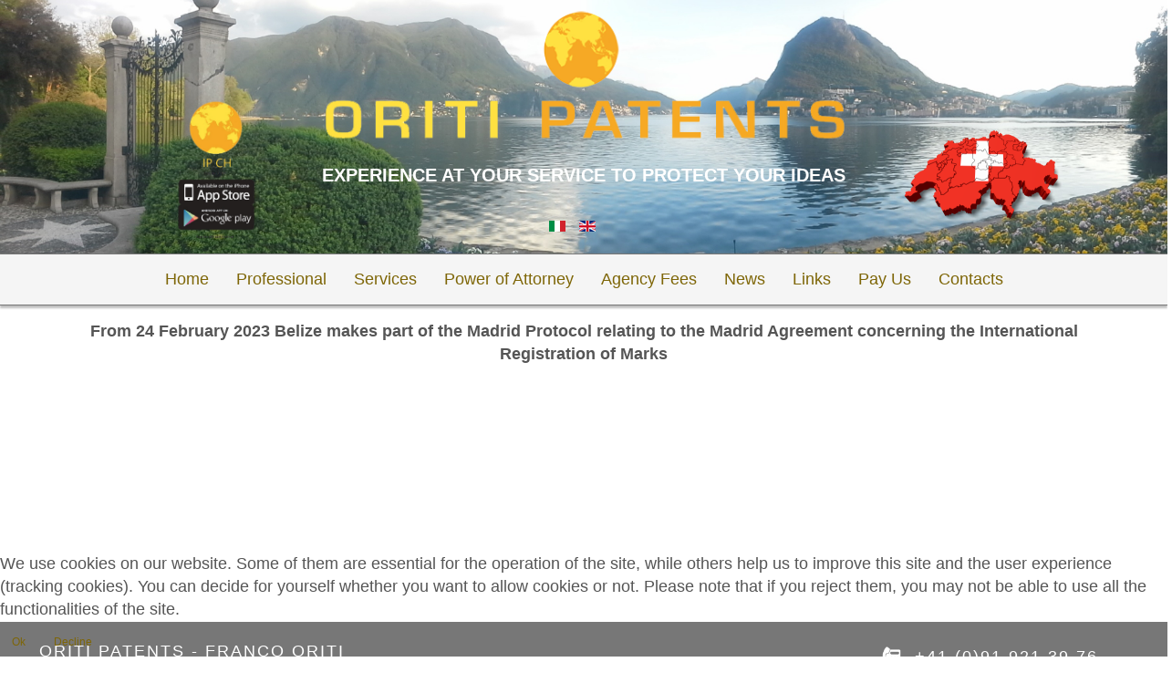

--- FILE ---
content_type: text/html; charset=utf-8
request_url: https://www.oritipatents.ch/index.php/en/news/107-from-24-february-2023-belize-makes-part-of-the-madrid-protocol-relating-to-the-madrid-agreement-concerning-the-international-registration-of-marks
body_size: 5256
content:
<!DOCTYPE html>
<html lang="en-gb" dir="ltr">

<head>
<script type="text/javascript">  (function(){   function blockCookies(disableCookies, disableLocal, disableSession){   if(disableCookies == 1){   if(!document.__defineGetter__){   Object.defineProperty(document, 'cookie',{   get: function(){ return ''; },   set: function(){ return true;}   });   }else{   var oldSetter = document.__lookupSetter__('cookie');   if(oldSetter) {   Object.defineProperty(document, 'cookie', {   get: function(){ return ''; },   set: function(v){   if(v.match(/reDimCookieHint\=/)) {   oldSetter.call(document, v);   }   return true;   }   });   }   }   var cookies = document.cookie.split(';');   for (var i = 0; i < cookies.length; i++) {   var cookie = cookies[i];   var pos = cookie.indexOf('=');   var name = '';   if(pos > -1){   name = cookie.substr(0, pos);   }else{   name = cookie;   }   if(name.match(/reDimCookieHint/)) {   document.cookie = name + '=; expires=Thu, 01 Jan 1970 00:00:00 GMT';   }   }   }   if(disableLocal == 1){   window.localStorage.clear();   window.localStorage.__proto__ = Object.create(window.Storage.prototype);   window.localStorage.__proto__.setItem = function(){ return undefined; };   }   if(disableSession == 1){   window.sessionStorage.clear();   window.sessionStorage.__proto__ = Object.create(window.Storage.prototype);   window.sessionStorage.__proto__.setItem = function(){ return undefined; };   }   }   blockCookies(1,1,1);   }());   </script>


    <base href="https://www.oritipatents.ch/index.php/en/news/107-from-24-february-2023-belize-makes-part-of-the-madrid-protocol-relating-to-the-madrid-agreement-concerning-the-international-registration-of-marks" />    <link href="https://www.oritipatents.ch/templates/oriti_8_en/images/designer/9c4c6596d867255bb043b4de056f5405_Mappamondo.png" rel="icon" type="image/x-icon" />
    <script>
    var themeHasJQuery = !!window.jQuery;
</script>
<script src="/templates/oriti_8_en/jquery.js?version=1.0.242"></script>
<script>
    window._$ = jQuery.noConflict(themeHasJQuery);
</script>
    <meta name="viewport" content="width=device-width, initial-scale=1.0">
<script src="/templates/oriti_8_en/bootstrap.min.js?version=1.0.242"></script>
<!--[if lte IE 9]>
<script src="/templates/oriti_8_en/layout.ie.js?version=1.0.242"></script>
<link rel="stylesheet" href="/templates/oriti_8_en/layout.ie.css?version=1.0.242" media="screen"/>
<![endif]-->
<link class="" href='//fonts.googleapis.com/css?family=Ubuntu:300,300italic,regular,italic,500,500italic,700,700italic&subset=latin' rel='stylesheet' type='text/css'>
<script src="/templates/oriti_8_en/layout.core.js?version=1.0.242"></script>
<script src="/templates/oriti_8_en/CloudZoom.js?version=1.0.242" type="text/javascript"></script>
    
    <meta http-equiv="content-type" content="text/html; charset=utf-8" />
	<meta name="author" content="Super User" />
	<meta name="generator" content="Joomla! - Open Source Content Management" />
	<title>Oriti Patents - From 24 February 2023 Belize makes part of the Madrid Protocol relating to the Madrid Agreement concerning the International Registration of Marks</title>
	<link href="https://www.oritipatents.ch/plugins/content/pdf_embed/assets/css/style.css" rel="stylesheet" type="text/css" />
	<link href="/plugins/system/cookiehint/css/style.css?de651b81724fd602e650119313a9fe21" rel="stylesheet" type="text/css" />
	<style type="text/css">
#redim-cookiehint-bottom {position: fixed; z-index: 99999; left: 0px; right: 0px; bottom: 0px; top: auto !important;}
	</style>
        <link rel="stylesheet" href="/templates/oriti_8_en/css/bootstrap.min.css?version=1.0.242" media="screen" />
            <link rel="stylesheet" href="/templates/oriti_8_en/css/template.min.css?version=1.0.242" media="screen" />
            <script src="/templates/oriti_8_en/script.js?version=1.0.242"></script>
    

<!-- BEGIN Advanced Google Analytics - http://deconf.com/advanced-google-analytics-joomla/ -->

<script type="text/javascript">
  (function(i,s,o,g,r,a,m){i['GoogleAnalyticsObject']=r;i[r]=i[r]||function(){
  (i[r].q=i[r].q||[]).push(arguments)},i[r].l=1*new Date();a=s.createElement(o),
  m=s.getElementsByTagName(o)[0];a.async=1;a.src=g;m.parentNode.insertBefore(a,m)
  })(window,document,'script','//www.google-analytics.com/analytics.js','ga');
  ga('create', 'UA-52047290-1', 'auto');  
  
ga('require', 'displayfeatures');
ga('send', 'pageview');
</script>
<!-- END Advanced Google Analytics -->


</head>
<body class=" bootstrap bd-body-7  bd-pagebackground bd-margins">
    <header class=" bd-headerarea-1 bd-margins">
        <div data-affix
     data-offset=""
     data-fix-at-screen="top"
     data-clip-at-control="top"
     
 data-enable-lg
     
 data-enable-md
     
 data-enable-sm
     
     class=" bd-affix-3 bd-no-margins bd-margins "><section class=" bd-section-3 bd-page-width bd-tagstyles  " id="section3" data-section-title="Simple Header">
    <div class="bd-container-inner bd-margins clearfix">
        <a class=" bd-logo-6" href="/">
<img class=" bd-imagestyles-10" src="https://www.oritipatents.ch/templates/oriti_8_en/images/designer/274024ecb8c369d27dadf8c37b132da7_logo_sitocopy.png"
 alt="Oriti Patents">
</a>
	
		<img class="bd-imagelink-2 hidden-xs bd-own-margins bd-imagestyles   "  src="https://www.oritipatents.ch/templates/oriti_8_en/images/designer/509bdd4b9c6e1bfeaf245be6c33a35b9_svizzera.png">
	
		<h1 class=" bd-textblock-1 bd-content-element">
    EXPERIENCE AT YOUR SERVICE TO PROTECT YOUR IDEAS<br></h1>
	
		    
        <div class=" bd-joomlaposition-6 clearfix" >
            <div class=" bd-block bd-own-margins " >
            
    <div class="bd-blockcontent bd-tagstyles">
        <div class="mod-languages">

	<ul class="lang-inline">
						<li class="" dir="ltr">
			<a href="/index.php/it/">
							<img src="/media/mod_languages/images/it.gif" alt="Italiano" title="Italiano" />						</a>
			</li>
								<li class="lang-active" dir="ltr">
			<a href="/index.php/en/news/107-from-24-february-2023-belize-makes-part-of-the-madrid-protocol-relating-to-the-madrid-agreement-concerning-the-international-registration-of-marks">
							<img src="/media/mod_languages/images/en_gb.gif" alt="English (United Kingdom)" title="English (United Kingdom)" />						</a>
			</li>
				</ul>

</div>
    </div>
    
</div>
        </div>
        	
		            
        <nav class=" bd-hmenu-6 bd-page-width " data-responsive-menu="true" data-responsive-levels="expand on click">
                        
                <div class=" bd-responsivemenu-6 collapse-button">
    <div class="bd-container-inner">
        <div class="bd-menuitem-29 ">
            <a  data-toggle="collapse"
                data-target=".bd-hmenu-6 .collapse-button + .navbar-collapse"
                href="#" onclick="return false;">
                    <span>MENU</span>
            </a>
        </div>
    </div>
</div>
                <div class="navbar-collapse collapse">
            <div class=" bd-horizontalmenu-5 clearfix">
    <div class="bd-container-inner">
                
<ul class=" bd-menu-9 nav nav-center nav-pillsnav-pills" >
                        
        <li class=" bd-menuitem-22 bd-toplevel-item  item-101 ">
<a href="/index.php/en/"><span>Home</span></a></li>                        
        <li class=" bd-menuitem-22 bd-toplevel-item  item-113 ">
<a href="/index.php/en/professional"><span>Professional</span></a></li>                        
        <li class=" bd-menuitem-22 bd-toplevel-item  item-114 ">
<a href="/index.php/en/services"><span>Services</span></a></li>                        
        <li class=" bd-menuitem-22 bd-toplevel-item  item-115 ">
<a href="/index.php/en/power-of-attorney"><span>Power of Attorney</span></a></li>                        
        <li class=" bd-menuitem-22 bd-toplevel-item  item-116 ">
<a href="/index.php/en/agency-fees"><span>Agency Fees</span></a></li>                        
        <li class=" bd-menuitem-22 bd-toplevel-item  item-117  current">
<a class="  active" href="/index.php/en/news"><span>News</span></a></li>                        
        <li class=" bd-menuitem-22 bd-toplevel-item  item-118 ">
<a href="/index.php/en/links"><span>Links</span></a></li>                        
        <li class=" bd-menuitem-22 bd-toplevel-item  item-119 ">
<a href="/index.php/en/pay-us"><span>Pay Us</span></a></li>                        
        <li class=" bd-menuitem-22 bd-toplevel-item  item-120 ">
<a href="/index.php/en/contacts"><span>Contacts</span></a></li>                </ul>    </div>
</div>            
                </div>
                    </nav>
        
    	
		<img class="bd-imagelink-10 hidden-xs bd-own-margins bd-imagestyles   "  src="https://www.oritipatents.ch/templates/oriti_8_en/images/designer/a1976ef42132b543ae9568cab00db48d_IP_CH_Get_the_APP.png">
    </div>
</section></div>
</header>
	
		        	
		<div class="bd-containereffect-8 container-effect container ">
<div class=" bd-stretchtobottom-1 bd-stretch-to-bottom" data-control-selector=".bd-contentlayout-7">
<div class="bd-contentlayout-7   bd-sheetstyles  bd-no-margins bd-margins" >
    <div class="bd-container-inner">

        <div class="bd-flex-vertical bd-stretch-inner bd-no-margins">
            
            <div class="bd-flex-horizontal bd-flex-wide bd-no-margins">
                
                <div class="bd-flex-vertical bd-flex-wide bd-no-margins">
                    

                    <div class=" bd-layoutitemsbox-36 bd-flex-wide bd-margins">
    <div class=" bd-content-7">
    

<div class=" bd-blog-5 " itemscope itemtype="http://schema.org/Article" >
    <div class="bd-container-inner">
    
                    <div class=" bd-grid-7 bd-margins">
          <div class="container-fluid">
            <div class="separated-grid row">
                <div class="separated-item-46 col-md-12 ">
                    
                    <div class="bd-griditem-46">
            
        <article class=" bd-article-4">
            <h2 class=" bd-postheader-4"  itemprop="name">
    </h2>
	
		<div class=" bd-postcontent-4 bd-tagstyles bd-contentlayout-offset"  itemprop="articleBody">
    <p style="text-align: center;"><strong><strong>From 24 February 2023 Belize makes part of the Madrid Protocol relating to the Madrid Agreement concerning the International Registration of Marks</strong></strong></p>
<p style="text-align: center;"><strong><strong> </strong></strong></p>
<p style="text-align: left;"> </p>
<p style="text-align: left;"><div class ="embed-container native-embed-container">
				<embed src="/images/News/2023-02-24_BELIZE_TREATY_MADRIDP-GP_236__Madrid_Protocol_Accession__by_Belize.pdf" style="width:100%; height:100%;"frameborder="1"/></div></p></div>
        </article>
        <div class="bd-container-inner"></div>
        
                        </div>
                    </div>
                </div>
            </div>
        </div>
    </div>
</div>

</div>
</div>

                    
                </div>
                
            </div>
            
        </div>

    </div>
</div></div>
</div>
	
		<div data-smooth-scroll data-animation-time="250" class=" bd-smoothscroll-3"><a href="#" class=" bd-backtotop-1 ">
    <span class="bd-icon-66 bd-icon "></span>
</a></div>
	
		<footer class=" bd-footerarea-1 bd-margins">
        <section class=" bd-section-7 bd-page-width bd-tagstyles " id="section4" data-section-title="Three Columns">
    <div class="bd-container-inner bd-margins clearfix">
        <div class=" bd-layoutcontainer-10 bd-page-width  bd-columns bd-no-margins">
    <div class="bd-container-inner">
        <div class="container-fluid">
            <div class="row 
 bd-row-flex 
 bd-row-align-top">
                <div class=" bd-columnwrapper-39 
 col-lg-4
 col-md-4">
    <div class="bd-layoutcolumn-39 bd-column" ><div class="bd-vertical-align-wrapper"><p class=" bd-textblock-11 bd-content-element">
    ORITI PATENTS - FRANCO ORITI<br></p>
	
		<p class=" bd-textblock-7 bd-content-element">
    Viale Carlo Cattaneo 23</p>
	
		<p class=" bd-textblock-8 bd-content-element">
    CH - 6900 Lugano</p></div></div>
</div>
	
		<div class=" bd-columnwrapper-61 
 col-lg-4
 col-md-4">
    <div class="bd-layoutcolumn-61 bd-column" ><div class="bd-vertical-align-wrapper">            
        <nav class=" bd-hmenu-2" data-responsive-menu="true" data-responsive-levels="expand on click">
                        
                <div class=" bd-responsivemenu-2 collapse-button">
    <div class="bd-container-inner">
        <div class="bd-menuitem-16 ">
            <a  data-toggle="collapse"
                data-target=".bd-hmenu-2 .collapse-button + .navbar-collapse"
                href="#" onclick="return false;">
                    <span></span>
            </a>
        </div>
    </div>
</div>
                <div class="navbar-collapse collapse">
            <div class=" bd-horizontalmenu-3 clearfix">
    <div class="bd-container-inner">
                
<ul class=" bd-menu-5 nav nav-center nav-pills" >
                        
        <li class=" bd-menuitem-8 bd-toplevel-item  item-124 ">
<a href="/index.php/en/discl"><span>Disclaimer</span></a></li>                        
        <li class=" bd-menuitem-8 bd-toplevel-item  item-125 ">
<a href="/index.php/en/data-protec"><span>Data Protection</span></a></li>                </ul>    </div>
</div>            
                </div>
                    </nav>
        
    	
		    
        <div class=" bd-joomlaposition-13 clearfix" >
            <div class=" bd-block bd-own-margins " >
            
    <div class="bd-blockcontent bd-tagstyles">
        

<div class="custom"  >
	<p><a title="Franco Oriti" href="https://www.linkedin.com/in/franco-oriti-b820675b/" target="_blank" rel="noopener noreferrer"><img style="margin-right: 20px; margin-left: 20px;" src="/images\social\logo-linkedin_50x50.png" alt="Linkedin" width="50" height="50" /></a><a title="Lavoro Agile" href="https://www.lavoro-agile.ch/" target="_blank" rel="noopener noreferrer"><img style="margin-right: 20px; margin-left: 20px;" src="/images\social\logo-lavoroagile_redim.png" alt="Linkedin" width="96" height="96" /></a></p></div>
    </div>
    
</div>
        </div>
        </div></div>
</div>
	
		<div class=" bd-columnwrapper-63 
 col-lg-4
 col-md-4">
    <div class="bd-layoutcolumn-63 bd-column" ><div class="bd-vertical-align-wrapper"><div class=" bd-layoutcontainer-4 bd-columns bd-no-margins">
    <div class="bd-container-inner">
        <div class="container-fluid">
            <div class="row ">
                <div class=" bd-columnwrapper-13 
 col-lg-4
 col-sm-6">
    <div class="bd-layoutcolumn-13 bd-column" ><div class="bd-vertical-align-wrapper"><img class="bd-imagelink-1 bd-own-margins bd-imagestyles   "  src="https://www.oritipatents.ch/templates/oriti_8_en/images/designer/eb9a214011d9411b8826d3a9b5c6faac_telefonobianco_h40.png"></div></div>
</div>
	
		<div class=" bd-columnwrapper-14 
 col-lg-8
 col-sm-6">
    <div class="bd-layoutcolumn-14 bd-column" ><div class="bd-vertical-align-wrapper"><p class=" bd-textblock-2 bd-content-element">
    +41 (0)91 921 39 76<br></p></div></div>
</div>
            </div>
        </div>
    </div>
</div>
	
		<div class=" bd-layoutcontainer-7 bd-columns bd-no-margins">
    <div class="bd-container-inner">
        <div class="container-fluid">
            <div class="row ">
                <div class=" bd-columnwrapper-23 
 col-lg-4
 col-sm-6">
    <div class="bd-layoutcolumn-23 bd-column" ><div class="bd-vertical-align-wrapper"><img class="bd-imagelink-5 bd-own-margins bd-imagestyles   "  src="https://www.oritipatents.ch/templates/oriti_8_en/images/designer/47bf6d83ebcb8974ade74713359f3920_telegram_h40.png">
	
		<img class="bd-imagelink-8 bd-own-margins bd-imagestyles   "  src="https://www.oritipatents.ch/templates/oriti_8_en/images/designer/e838650129a26519d4bc63ecef8a539c_whatsapp_h40.png">
	
		<img class="bd-imagelink-9 bd-own-margins bd-imagestyles   "  src="https://www.oritipatents.ch/templates/oriti_8_en/images/designer/96f20f8af6e15519d91d2182d9377754_mobilephone_bianco_h40.png"></div></div>
</div>
	
		<div class=" bd-columnwrapper-22 
 col-lg-8
 col-sm-6">
    <div class="bd-layoutcolumn-22 bd-column" ><div class="bd-vertical-align-wrapper"><p class=" bd-textblock-5 bd-content-element">
    +41 (0)79 594 20 84<br></p></div></div>
</div>
            </div>
        </div>
    </div>
</div>
	
		<div class=" bd-layoutcontainer-8 bd-columns bd-no-margins">
    <div class="bd-container-inner">
        <div class="container-fluid">
            <div class="row ">
                <div class=" bd-columnwrapper-62 
 col-lg-4
 col-sm-6">
    <div class="bd-layoutcolumn-62 bd-column" ><div class="bd-vertical-align-wrapper"><img class="bd-imagelink-6 bd-own-margins bd-imagestyles   "  src="https://www.oritipatents.ch/templates/oriti_8_en/images/designer/38b76d55959674f7e411df94be6dd90d_email_bianco_h40.png"></div></div>
</div>
	
		<div class=" bd-columnwrapper-60 
 col-lg-8
 col-sm-6">
    <div class="bd-layoutcolumn-60 bd-column" ><div class="bd-vertical-align-wrapper"><p class=" bd-textblock-6 bd-content-element">
    <a href="mailto:info@oritipatents.ch" draggable="false">info@oritipatents.ch</a></p></div></div>
</div>
            </div>
        </div>
    </div>
</div></div></div>
</div>
            </div>
        </div>
    </div>
</div>
    </div>
</section>
	
		    
        <div class=" bd-joomlaposition-4 clearfix" >
            <div class=" bd-block-3 bd-own-margins " >
            
    <div class="bd-blockcontent bd-tagstyles">
        

<div class="custom"  >
	<p style="text-align: center;"> </p>
<p style="text-align: center;">Identification Number of Firm (IDI): CHE-370.095.823</p>
<p style="text-align: center;"> </p>
<p style="text-align: center;"><span style="font-size: 14pt;">Copyright © 
<!-- PER LA VISUALIZZAZIONE DELL'ANNO IN AUTOMATICO SI USA CODICE PHP.  
PERTANTO HO USATO IL MODULO SOUCERER PER INSERIRE CODICE PHP, TRA e --> 
 
<script language="javascript" type="text/javascript"> 
    // You can place JavaScript like this 
     
</script> 
2026 
 - Franco Oriti - all rights reserved.</span></p></div>
    </div>
    
</div>
        </div>
        	
		<div class=" bd-pagefooter-1">
    <div class="bd-container-inner">
        
            Designed by <a href='www.chiodoni.ch' target="_blank">Chiodoni Luigi SA</a>.
    </div>
</div>
</footer>

<div id="redim-cookiehint-bottom">   <div id="redim-cookiehint">     <div class="cookiecontent">   <p>We use cookies on our website. Some of them are essential for the operation of the site, while others help us to improve this site and the user experience (tracking cookies). You can decide for yourself whether you want to allow cookies or not. Please note that if you reject them, you may not be able to use all the functionalities of the site.</p>    </div>     <div class="cookiebuttons">         <a id="cookiehintsubmit" onclick="return cookiehintsubmit(this);" href="https://www.oritipatents.ch/index.php/en/news/107-from-24-february-2023-belize-makes-part-of-the-madrid-protocol-relating-to-the-madrid-agreement-concerning-the-international-registration-of-marks?rCH=2"         class="btn">Ok</a>           <a id="cookiehintsubmitno" onclick="return cookiehintsubmitno(this);" href="https://www.oritipatents.ch/index.php/en/news/107-from-24-february-2023-belize-makes-part-of-the-madrid-protocol-relating-to-the-madrid-agreement-concerning-the-international-registration-of-marks?rCH=-2"           class="btn">Decline</a>       </div>     <div class="clr"></div>   </div> </div>     <script type="text/javascript">       function cookiehintfadeOut(el) {         el.style.opacity = 1;         (function fade() {           if ((el.style.opacity -= .1) < 0) {             el.style.display = "none";           } else {             requestAnimationFrame(fade);           }         })();       }        function cookiehintsubmit(obj) {         document.cookie = 'reDimCookieHint=1; expires=0;29; path=/';         cookiehintfadeOut(document.getElementById('redim-cookiehint-bottom'));         return true;       }       function cookiehintsubmitno(obj) {         document.cookie = 'reDimCookieHint=-1; expires=0; path=/';         cookiehintfadeOut(document.getElementById('redim-cookiehint-bottom'));         return true;       }     </script>  
</body>
</html>